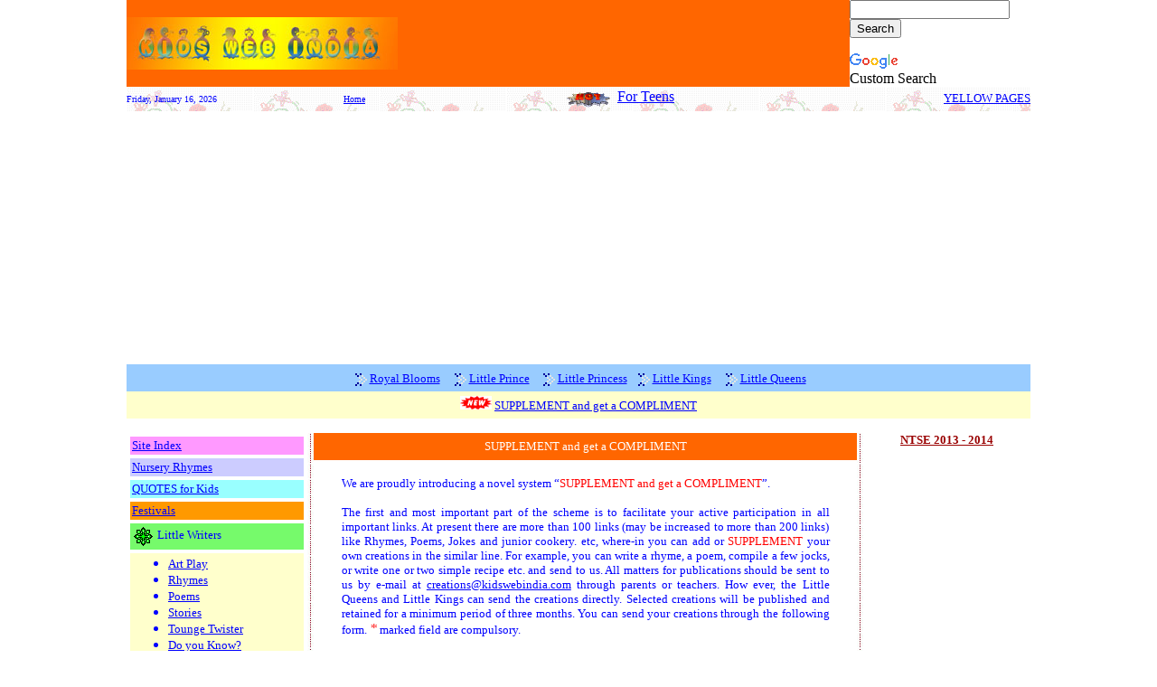

--- FILE ---
content_type: text/html; charset=UTF-8
request_url: https://kidswebindia.com/compliments.php
body_size: 6290
content:
<html>
<head>
<meta name="keywords" content="Kids Web India-A poratl for kids,kids web site,kids portal,online games for kids,entertainement,educational multilingual website for children with interactive activities,personal portal for children,quiz,safekids site,kids portal for parents,teachers,best kids portal,kerala,india,indian children,kerala children,G.K,Quiz,child artists.">
<meta name="description" content="Kids Web India-A poratl for kids,kids web site,kids portal,online games for kids,entertainement,educational multilingual website for children with interactive activities,personal portal for children,quiz,safekids site,kids portal for parents,teachers,best kids portal,kerala,india,indian children,kerala children,G.K,Quiz,child artists.">
<meta name="Author" content="Tek Web Visuals,Cochin">
<title>Kids Web India-A portal for kids,kids web site,kids portal,online games for kids,entertainement,educational site,multilingual website for children with interactive activities,personal portal for children,quiz,safekids site,kids portal for parents,teachers,best kids portal,kerala,india,indian children,kerala children.</title>
<meta http-equiv="Content-Type" content="text/html; charset=iso-8859-1">
</head>
<body  bgcolor="#FFFFFF" text="#0000FF" link="#0000FF" vlink="#0000FF" alink="#0000FF" leftmargin="0" topmargin="0" marginwidth="0" marginheight="0">
<!--Kids Web India-A poratl for kids,kids web site,kids portal,online games for kids,entertainement&amp;educational multilingual website for children with interactive activities,personal portal for children,quiz,safekids site,kids portal for parents,teachers,best kids portal,kerala,india,indian children,kerala children.-->
<table width="1000" border="0" align="center" cellpadding="0" cellspacing="0" bgcolor="#FFFFFF">
  <tr> 
    <td valign="top"><table width="1000" border="0" align="center" cellpadding="0" cellspacing="0">
        <tr> 
          <td valign="top"><div align="center"> 
              <table width="100%" border="0" cellspacing="0" cellpadding="0">
                <tr valign="top" bgcolor="#FF6600"> 
                  <td valign="top"><div align="center"> 
                      <table width="100%" border="0" cellpadding="0" cellspacing="0">
                        <tr> 
                          <td width="40%" valign="middle" bgcolor="#FF6600"><img src="kidswebindiasmall.jpg" width="300" height="58"></td>
                          <td width="40%" valign="middle" bgcolor="#FF6600"> <div align="center"> 
                            </div></td>
                          <td width="60%" valign="top"><style type="text/css">
@import url(http://www.google.com/cse/api/branding.css);
</style> <div class="cse-branding-bottom" style="background-color:#FFFFFF;color:#000000"> 
                              <div class="cse-branding-form"> 
                                <form action="http://www.google.com/cse" id="cse-search-box">
                                  <div> 
                                    <input type="hidden" name="cx" value="partner-pub-9100922075865410:2225955742" />
                                    <input type="hidden" name="ie" value="UTF-8" />
                                    <input type="text" name="q" size="20" />
                                    <input type="submit" name="sa" value="Search" />
                                  </div>
                                </form>
                                <script type="text/javascript" src="http://www.google.com/jsapi"></script>
                                <script type="text/javascript">google.load("elements", "1", {packages: "transliteration"});</script>
                                <script type="text/javascript" src="http://www.google.com/cse/t13n?form=cse-search-box&t13n_langs=am%2Cel%2Cml%2Cpa%2Cta%2Car%2Cmr%2Cgu%2Cru%2Cte%2Csa%2Cne%2Chi%2Cbn%2Cti%2Cur%2Csr%2Cfa%2Ckn%2Cen"></script>
                              </div>
                              <div class="cse-branding-logo"> <img src="http://www.google.com/images/poweredby_transparent/poweredby_FFFFFF.gif" alt="Google" /> 
                              </div>
                              <div class="cse-branding-text"> Custom Search </div>
                            </div></td>
                        </tr>
                      </table>
                    </div></td>
                </tr>
              </table>
            </div></td>
        </tr>
        <tr> 
          <td valign="top"> 
            <SCRIPT LANGUAGE="JavaScript">
<!--
function MakeArray(n) {
	this.length = n
	return this
}
monthNames = new MakeArray(12)
monthNames[1] = "January"
monthNames[2] = "February"
monthNames[3] = "March"
monthNames[4] = "April"
monthNames[5] = "May"
monthNames[6] = "June"
monthNames[7] = "July"
monthNames[8] = "August"
monthNames[9] = "September"
monthNames[10] = "October"
monthNames[11] = "November"
monthNames[12] = "December"
dayNames = new MakeArray(7)
dayNames[1] = "Sunday"
dayNames[2] = "Monday"
dayNames[3] = "Tuesday"
dayNames[4] = "Wednesday"
dayNames[5] = "Thursday"
dayNames[6] = "Friday"
dayNames[7] = "Saturday"

function customDateString() {
	currentDate = new Date()
	var theDay = dayNames[currentDate.getDay() + 1]
	var theMonth = monthNames[currentDate.getMonth() + 1]
	msie4 = ((navigator.appName == "Microsoft Internet Explorer") && (parseInt(navigator.appVersion) >= 4 ));
	if (msie4) {
	    var theYear = currentDate.getYear()
	}
	else {
	     var theYear = currentDate.getYear() +1900
	}
	return theDay + ", " + theMonth + " " + currentDate.getDate() + ", " + theYear
}
//-->
</SCRIPT>
<table width="100%" border="0" cellpadding="0" cellspacing="0" background="2012/xmas_bg.gif">
 
  <tr> 
    <td width="24%" valign="middle"><div align="left"><font size="1" face="Verdana"> 
        <SCRIPT LANGUAGE="JavaScript">
document.write(customDateString())
</SCRIPT>
        </font></div></td>
    <td width="8%" valign="middle"><font size="1" face="Verdana"><a href="index.php">Home</a></font></td>
    <td width="45%" valign="middle"> <div align="center"><font size="3" face="Verdana"><a href="index.php"> 
        </a></font><font size="1" face="Verdana"><img src="hot.gif" width="55" height="27" align="absmiddle"></font> 
        <font size="3" face="Verdana"><a href="index.php">For Teens</a> </font></div>
      <div align="right"><font size="1" face="Verdana"> </font></div></td>
    <td width="23%" valign="middle"> <div align="right"><font size="2" face="Verdana"><a href="yellowpages/index.php">YELLOW 
        PAGES</a></font></div></td>
  </tr>
</table>
          </td>
        </tr>
        <tr> 
          <td valign="top"><div align="center"><font color="#FFFFFF" size="2" face="Verdana"> 
              <table width="100%" border="0" align="center" cellpadding="0" cellspacing="0">
  <tr>
    <td height="30" colspan="2" valign="middle"><div align="center">
  <script async src="https://pagead2.googlesyndication.com/pagead/js/adsbygoogle.js?client=ca-pub-9100922075865410"
     crossorigin="anonymous"></script>
<!-- kidsTop -->
<ins class="adsbygoogle"
     style="display:block"
     data-ad-client="ca-pub-9100922075865410"
     data-ad-slot="4543771709"
     data-ad-format="auto"
     data-full-width-responsive="true"></ins>
<script>
     (adsbygoogle = window.adsbygoogle || []).push({});
</script>
    </div></td>
  </tr>
  <tr> 
    <td height="30" colspan="2" valign="middle" bgcolor="#99CCFF">
<div align="center"><font color="#FFFFFF" size="2" face="Verdana"> &nbsp; <img src="arrow.gif" width="14" height="14" align="absmiddle"> 
        <a href="royalblooms.php">Royal Blooms</a> </font>&nbsp;&nbsp; <font color="#FFFFFF" size="2" face="Verdana"><img src="arrow.gif" width="14" height="14" align="absmiddle"> 
        <a href="littleprince.php">Little Prince</a> </font>&nbsp;&nbsp;<font size="2" face="Verdana"></font><font color="#FFFFFF" size="2" face="Verdana"> 
        <img src="arrow.gif" width="14" height="14" align="absmiddle"> <a href="littleprincess.php">Little 
        Princess</a></font>&nbsp;&nbsp;<font size="2" face="Verdana"> </font><font color="#FFFFFF" size="2" face="Verdana"> 
        <img src="arrow.gif" width="14" height="14" align="absmiddle"> <a href="littlekings.php">Little 
        Kings</a> </font>&nbsp;&nbsp;<font size="2" face="Verdana"></font><font color="#FFFFFF" size="2" face="Verdana"><font size="3"> 
        </font><img src="arrow.gif" width="14" height="14" align="absmiddle"> 
        <a href="littlequeens.php">Little Queens</a>&nbsp; </font></div></td>
  </tr>
  <tr> 
    <td height="30" valign="middle" bgcolor="#FFFFCC">
<div align="center"><font size="2" face="Verdana"><font color="#FF0000"><img src="new1.gif" width="35" height="15"> 
        <a href="compliments.php">SUPPLEMENT and get a COMPLIMENT</a></font></font></div></td>
  </tr>
 
</table>
              &nbsp;&nbsp; &nbsp;&nbsp; &nbsp;&nbsp;</font></div></td>
        </tr>
        <tr> 
          <td valign="top"><table width="100%" border="0" align="center" cellpadding="0" cellspacing="0">
              <tr valign="top"> 
                <td width="200">
<table width="100%" border="0" cellspacing="0" cellpadding="0">
                    <tr> 
                      <td valign="top"> 
                        <table width="200" border="1" align="left" cellpadding="2" cellspacing="2" bordercolor="#FFFFFF">
  <tr> 
    <td valign="top" bgcolor="#FF99FF"> <div align="left"><font color="#FFFFFF" size="2" face="Verdana"> 
        <a href="siteindex.php">Site Index</a></font></div></td>
  </tr>
  <tr> 
    <td valign="top" bgcolor="#CCCCFF"><a href="NurseryRhymes.php"><font size="2" face="Verdana">Nursery 
      Rhymes</font></a></td>
  </tr>
  <tr> 
    <td valign="top" bgcolor="#99FFFF"><font size="2" face="Verdana"><a href="Quotesforkids.php">QUOTES 
      for Kids</a></font></td>
  </tr>
  <tr> 
    <td valign="top" bgcolor="#FF9900"><a href="holidays.php"><font size="2" face="Verdana">Festivals</font></a></td>
  </tr>
  <tr> 
    <td valign="top" bgcolor="#76fa6b"><div align="left"><font size="2" face="Verdana"><img src="starlime.gif" width="25" height="25" align="absmiddle"> 
        Little Writers</font></div></td>
  </tr>
  <tr> 
    <td valign="top" bgcolor="#FFFFCC"> <div align="left"> 
        <ul>
          <li> <a href="artplay.php"><font size="2" face="Verdana">Art Play</font></a></li>
          <li><font color="#0000FF" size="2" face="Verdana"><a href="rhymes.php">Rhymes</a></font></li>
          <li><font color="#0000FF" size="2" face="Verdana"><a href="poems.php">Poems</a></font></li>
          <li><font color="#0000FF" size="2" face="Verdana"><a href="stories.php">Stories</a></font></li>
          <li><a href="toungetwister.php"><font size="2" face="Verdana">Tounge 
            Twister</font></a></li>
          <li><a href="douknow.php"><font size="2" face="Verdana">Do you Know?</font></a></li>
        </ul>
      </div></td>
  </tr>
  <tr> 
    <td bgcolor="#FF9900"><font face="Verdana"><font size="2" face="Verdana"></font></font> 
      <font size="2" face="Verdana"><a href="bdaybook.php">Birthday Book</a></font></td>
  </tr>
  <tr> 
    <td bgcolor="#CCFFFF"><font face="Verdana"><font size="2" face="Verdana"><font face="Verdana"> 
      <a href="jokes.php">Jokes</a> </font></font></font></td>
  </tr>
  <tr> 
    <td bgcolor="#FFFFCC"><div align="left"> <font color="#FFFFFF" size="2" face="Verdana"><a href="games.php">Games</a></font></div></td>
  </tr>
  <tr> 
    <td bgcolor="#CCCCFF"><font face="Verdana"><font size="2" face="Verdana"><font face="Verdana"> 
      <a href="riddles.php">Riddles</a> </font></font></font></td>
  </tr>
  <tr> 
    <td bgcolor="#FFCCFF"><font size="2" face="Verdana"> <a href="puzzle.php">Puzzles</a></font></td>
  </tr>
  <tr> 
    <td bgcolor="#99FF66"> <font size="2" face="Verdana"><a href="dentalcare.php">Dental 
      Care</a></font></td>
  </tr>
  <tr> 
    <td bgcolor="#FFFF00"> <font size="2" face="Verdana"><a href="juniorcookery.php">Junior 
      Cookery</a></font></td>
  </tr>
  <tr> 
    <td bgcolor="#99FFFF"> <font size="2" face="Verdana"><a href="animal.php">Animal 
      Kingdom</a></font></td>
  </tr>
  <tr> 
    <td bgcolor="#FFCCFF"><font size="2" face="Verdana"> <a href="greenfriends.php">Green 
      Friends</a></font> </td>
  </tr>
  <tr> 
    <td bgcolor="#FFFFCC"> <font size="2" face="Verdana"><a href="flowers.php">Flowers</a></font></td>
  </tr>
  <tr> 
    <td bgcolor="#FF99FF"> <font size="2" face="Verdana"><a href="vegetables.php">Vegetables 
      </a></font></td>
  </tr>
  <tr> 
    <td bgcolor="#FFFF00"> <font size="2" face="Verdana"><a href="bugs.php">Bugs</a></font></td>
  </tr>
  <tr> 
    <td bgcolor="#66FF66"> <font size="2" face="Verdana"><a href="birds.php">Birds</a></font> 
    </td>
  </tr>
  <tr> 
    <td bgcolor="#FF99FF"><font size="2" face="Verdana"> <a href="insects.php">Insects</a></font></td>
  </tr>
  <tr> 
    <td bgcolor="#CCFFFF"> <a href="fruits.php"><font size="2" face="Verdana">Fruits</font></a> 
    </td>
  </tr>
  <tr> 
    <td bgcolor="#FFCC99"> <font size="2" face="Verdana"><a href="newsofmonth.php">News 
      of the month</a></font></td>
  </tr>
  <tr> 
    <td bgcolor="#66FF66"> <font size="2" face="Verdana"><a href="gk.php">General 
      Knowledge</a></font></td>
  </tr>
  <tr> 
    <td bgcolor="#FF99FF"><a href="amazingfacts.php"><font size="2" face="Verdana">Amazing 
      Facts</font></a></td>
  </tr>
  <tr> 
    <td bgcolor="#99FFFF"><font size="2" face="Verdana"> <a href="entertainment.php">Entertainment</a></font></td>
  </tr>
  <tr>
    <td bgcolor="#FFCC99"><font face="Verdana"><font color="#FFFFFF" size="2" face="Verdana"><a href="entertainment_numbers.php">Fun 
      with Numbers</a></font></font></td>
  </tr>
  <tr> 
    <td bgcolor="#FFFF00"> <font size="2" face="Verdana"><a href="quotes.php">Quotes 
      </a></font></td>
  </tr>
  <tr> 
    <td bgcolor="#6699FF"> <a href="quotablequotes.php"><font size="2" face="Verdana">Quotable 
      Quotes</font></a></td>
  </tr>
  <tr> 
    <td bgcolor="#FF99FF"><font size="2" face="Verdana"> <a href="food.php">Food 
      </a></font></td>
  </tr>
  <tr> 
    <td bgcolor="#FFCC99"><font size="1"><font size="1"><font face="Verdana"><font face="Verdana"><a href="dosanddonts.php"><font size="2">Do's 
      and Donot's</font></a></font></font></font></font></td>
  </tr>
  <tr> 
    <td bgcolor="#FFFF00"> <font size="1"><font size="1"><font size="2" face="Verdana"><a href="proverbs.php">Proverbs</a></font></font></font> 
    </td>
  </tr>
  <tr> 
    <td bgcolor="#FF99FF"><font size="2" face="Verdana"> <a href="specialdays.php">Special 
      Days</a></font> </td>
  </tr>
  <tr> 
    <td bgcolor="#CCFFFF"> <a href="festivals.php"><font size="2" face="Verdana">Festivals 
      of India</font></a></td>
  </tr>
  <tr> 
    <td bgcolor="#66FF66"> <a href="aboutindia.php"><font size="2" face="Verdana">About 
      India</font></a></td>
  </tr>
  <tr> 
    <td bgcolor="#FFCC99"><font size="2" face="Verdana"><a href="IndependenceDay.php">Independence 
      Day</a></font></td>
  </tr>
  <tr> 
    <td bgcolor="#FFFF00"> <font size="2" face="Verdana"><a href="aboutkerala.php">About 
      Kerala</a></font></td>
  </tr>
  <tr> 
    <td bgcolor="#99CCFF"><font color="#FFFFFF" size="2" face="Verdana"><a href="xmas.php">X' 
      Mas</a></font></td>
  </tr>
  <tr> 
    <td bgcolor="#66FF66"><a href="newyear.php"><font size="2" face="Verdana">New 
      Year</font></a></td>
  </tr>
  <tr> 
    <td bgcolor="#FF99FF"><font size="2" face="Verdana"> <a href="interiordecoration.php">Interior 
      Decoration</a></font></td>
  </tr>
  <tr> 
    <td bgcolor="#6699FF"> <font size="2" face="Verdana"><a href="flowergarden.php">Flower 
      Garden</a></font></td>
  </tr>
  <tr> 
    <td bgcolor="#FFCC99"> <font size="2" face="Verdana"><a href="kitchengarden.php">Kitchen 
      Garden</a></font></td>
  </tr>
  <tr> 
    <td bgcolor="#FFFFCC"><font size="2" face="Verdana"> <font color="#0000FF"><a href="motherscorner.php">Mothers 
      Corner </a></font></font></td>
  </tr>
  <tr> 
    <td bgcolor="#FF99FF"><div align="left"><font size="2" face="Verdana"> <font color="#0000FF"><a href="parentsdesk.php">Parents 
        Desk</a> </font></font></div></td>
  </tr>
  <tr> 
    <td bgcolor="#99CCFF"><font size="2" face="Verdana"> <font color="#0000FF"><a href="teachersdesk.php"> 
      Teachers Desk</a> </font></font></td>
  </tr>
  <tr> 
    <td bgcolor="#66FF66"><font size="2" face="Verdana"> <font color="#0000FF"><a href="wellwishersdesk.php">Well 
      Wishers Desk</a> </font></font></td>
  </tr>
  <tr> 
    <td bgcolor="#ffff00"><div align="left"><font size="2" face="Verdana"><img src="starlime.gif" width="25" height="25" align="absmiddle"> 
        Glittering Jewels </font></div></td>
  </tr>
  <tr> 
    <td valign="top" bgcolor="#FFFFCC"> <div align="left"> 
        <ul>
          <li><font color="#0000FF" size="2" face="Verdana"><a href="tharuni.php">Taruni</a></font></li>
          <li><font size="2" face="Verdana"><a href="sanusha.php">Sanusha</a></font></li>
          <li><font size="2" face="Verdana"><a href="rehna.php">Rehna</a></font></li>
        </ul>
      </div></td>
  </tr>
  <tr> 
    <td bgcolor="#FF99FF"> <a href="yellowpages/index.php"><font size="2" face="Verdana">Yellow 
      Pages</font></a></td>
  </tr>
  <tr> 
    <td bgcolor="#76fa6b"><div align="left"><font size="2" face="Verdana"> <a href="aboutus.php">About 
        Us</a> </font></div></td>
  </tr>
  <tr> 
    <td bgcolor="#99CCFF"><a href="newsroom.php"><font size="2" face="Verdana">News 
      Room</font></a> <img src="new.gif" width="28" height="11" border="0" align="absmiddle"></td>
  </tr>
  <tr> 
    <td bgcolor="#ffff00"><div align="left"><font size="2" face="Verdana"> <a href="advertisewithus.php">Advertise 
        with Us</a></font></div></td>
  </tr>
  <tr> 
    <td bgcolor="#99CCFF"> <font size="2" face="Verdana"><a href="feedback.php">Feedback 
      </a></font></td>
  </tr>
  <tr> 
    <td bgcolor="#FF99FF"><div align="left"><font size="2" face="Verdana"> <a href="disclaimer.php">Disclaimer</a></font></div></td>
  </tr>
</table>
                      </td>
                    </tr>
                    <tr> 
                      <td>&nbsp;</td>
                    </tr>
                    <tr> 
                      <td>&nbsp;</td>
                    </tr>
                  </table></td>
                <td width="45" background="dot.jpg"><img src="dot.jpg" width="7" height="17"></td>
                <td width="63%"><table width="100%" border="0" cellspacing="0" cellpadding="0">
                    <tr> 
                      <td height="30" valign="middle" bgcolor="#FF6600"> 
                        <div align="center"><font size="2" face="Verdana"><font color="#FFFFFF">SUPPLEMENT 
                          and get a COMPLIMENT</font></font></div></td>
                    </tr>
                    <tr> 
                      <td valign="top">&nbsp;</td>
                    </tr>
                    <tr> 
                      <td valign="top"><div align="justify"> 
                          <table width="90%" border="0" align="center" cellpadding="0" cellspacing="0">
                            <tr> 
                              <td valign="top"><div align="justify"><font size="2" face="Verdana">We 
                                  are proudly introducing a novel system &#8220;<font color="#FF0000">SUPPLEMENT 
                                  and get a COMPLIMENT</font>&#8221;.<br>
                                  <br>
                                  The first and most important part of the scheme 
                                  is to facilitate your active participation in 
                                  all important links. At present there are more 
                                  than 100 links (may be increased to more than 
                                  200 links) like Rhymes, Poems, Jokes and junior 
                                  cookery. etc, where-in you can add or <font color="#FF0000">SUPPLEMENT</font> 
                                  your own creations in the similar line. For 
                                  example, you can write a rhyme, a poem, compile 
                                  a few jocks, or write one or two simple recipe 
                                  etc. and send to us. All matters for publications 
                                  should be sent to us by e-mail at <a href="mailto:creations@kidswebindia.com">creations@kidswebindia.com</a> 
                                  through parents or teachers. How ever, the Little 
                                  Queens and Little Kings can send the creations 
                                  directly. Selected creations will be published 
                                  and retained for a minimum period of three months. 
                                  You can send your creations through the following 
                                  form. <em><font size="3"><font color="#FF0000">*</font></font></em> 
                                  marked field are compulsory.</font></div></td>
                            </tr>
                            <tr> 
                              <td valign="top">&nbsp;</td>
                            </tr>
                            <tr> 
                              <td valign="top"><table width="90%" border="0" align="center" cellpadding="0" cellspacing="0">
                                  <tr> 
                                    <td><div align="center"><font color="#FF0000" size="2" face="Verdana"><? echo($msg); ?></font></div></td>
                                  </tr>
                                  <tr> 
                                    <td valign="top"><form name="form1" method="post" action="compliments.php" enctype="multipart/form-data">
                                        <table width="100%" border="1" align="center" cellpadding="1" cellspacing="1" bordercolor="#FF6600" bgcolor="#FFCCFF">
                                          <tr valign="top"> 
                                            <td width="40%"><em><font size="3"> 
                                              Name :<font color="#FF0000">*</font></font></em></td>
                                            <td width="60%"><em><font color="#0000FF" size="2" face="Verdana"><b> 
                                              <input type="text" name="name" value="<? echo$name ?>">
                                              </b></font></em></td>
                                          </tr>
                                          <tr valign="top"> 
                                            <td><em><font size="3">Gender :</font></em></td>
                                            <td><em><font color="#0000FF" size="2" face="Verdana"><b> 
                                              <input name="gender" type="text" id="gender" value="<? echo$gender ?>">
                                              </b></font></em></td>
                                          </tr>
                                          <tr valign="top"> 
                                            <td valign="middle"><em><font size="3">Class 
                                              &amp; School : <font color="#FF0000">*</font></font></em></td>
                                            <td><em><font color="#0000FF" size="2" face="Verdana"><b> 
                                              <textarea name="schooladdress" id="schooladdress"><? echo$schooladdress ?></textarea>
                                              </b></font></em></td>
                                          </tr>
                                          <tr valign="top"> 
                                            <td><em><font size="3">Father's Name 
                                              :</font></em></td>
                                            <td><em><font color="#0000FF" size="2" face="Verdana"><b> 
                                              <input name="fathersname" type="text" id="fathersname" value="<? echo$fathersname ?>">
                                              </b></font></em></td>
                                          </tr>
                                          <tr valign="top"> 
                                            <td><em><font size="3">Mother's Name 
                                              :</font></em></td>
                                            <td><em><font color="#0000FF" size="2" face="Verdana"><b> 
                                              <input name="mothersname" type="text" id="mothersname" value="<? echo$mothersname ?>">
                                              </b></font><font size="3"> </font></em></td>
                                          </tr>
                                          <tr valign="top"> 
                                            <td valign="middle"><em><font size="3">Address 
                                              : <font color="#FF0000">*</font></font></em></td>
                                            <td><em><font color="#0000FF" size="2" face="Verdana"><b> 
                                              <textarea name="address" id="address"><? echo$address ?></textarea>
                                              </b></font></em></td>
                                          </tr>
                                          <tr valign="top"> 
                                            <td><em><font size="3">Guardian's 
                                              email : </font></em></td>
                                            <td valign="middle"><em><font color="#0000FF" size="2" face="Verdana"><b> 
                                              <input name="email" type="text" id="email" value="<? echo$email ?>">
                                              </b></font><font size="3"> </font></em></td>
                                          </tr>
                                          <tr valign="top"> 
                                            <td><div align="justify"><em><font size="3">Type 
                                                of creation you sending us:</font></em></div></td>
                                            <td valign="middle"><em><font color="#0000FF" size="2" face="Verdana"><b> 
                                              <input name="phone" type="text" id="phone" value="<? echo$phone ?>">
                                              </b></font><font size="3"> </font></em></td>
                                          </tr>
                                          <tr valign="top"> 
                                            <td valign="middle"><div align="justify"><em>Select 
                                                files to upload :</em><font size="1" face="Verdana"> 
                                                (Stories, Poems, drawings, riddles, 
                                                jokes, Tounge Twister, Puzzles, 
                                                Cookery, Proverbs, Quotes, GK 
                                                etc etc)</font></div></td>
                                            <td><table width="100%" border="0" cellspacing="0" cellpadding="0">
                                                <tr> 
                                                  <td>#1 
                                                    <input type="file" name="file1" size="20" maxlength="25"></td>
                                                </tr>
                                                <tr> 
                                                  <td>#2 
                                                    <input type="file" name="file2" size="20" maxlength="25"></td>
                                                </tr>
                                                <tr> 
                                                  <td>#3 
                                                    <input name="file3" type="file" id="file3" size="20" maxlength="25"></td>
                                                </tr>
                                                <tr> 
                                                  <td><div align="justify"><font color="#666666" size="1" face="Verdana">To 
                                                      upload file(i)Click browse 
                                                      button.Then file upload 
                                                      window will appear. (ii)Select 
                                                      the file to be uploaded 
                                                      from your computer /floppy 
                                                      /CD.</font></div></td>
                                                </tr>
                                              </table></td>
                                          </tr>
                                          <tr valign="top"> 
                                            <td colspan="2" valign="middle"><div align="center"> 
                                                <input type="submit" name="submit" value="submit">
                                              </div></td>
                                          </tr>
                                        </table>
                                      </form></td>
                                  </tr>
                                </table></td>
                            </tr>
                            <tr>
                              <td valign="top">&nbsp;</td>
                            </tr>
                            <tr> 
                              <td valign="top"><div align="center">
                                  <script type="text/javascript"><!--
google_ad_client = "pub-9100922075865410";
google_ad_width = 336;
google_ad_height = 280;
google_ad_format = "336x280_as";
google_ad_type = "text_image";
google_ad_channel ="";
google_color_border = ["336699","000000","A8DDA0","F9DFF9"];
google_color_bg = ["FFFFFF","F0F0F0","EBFFED","F9DFF9"];
google_color_link = ["0000FF","0000FF","0000CC","0000CC"];
google_color_url = "008000";
google_color_text = ["000000","000000","6F6F6F","000000"];
//--></script>
                                  <script type="text/javascript"
  src="http://pagead2.googlesyndication.com/pagead/show_ads.js">
</script>
                                </div></td>
                            </tr>
                            <tr> 
                              <td valign="top">&nbsp;</td>
                            </tr>
                            <tr> 
                              <td valign="top"><div align="justify"><font size="2" face="Verdana">The 
                                  second part of the scheme is to <font color="#FF0000">get 
                                  a COMPLIMENT</font>. An expert committee will 
                                  select the best two entries among each category 
                                  in every three months, if we receive at least 
                                  10 entries in that particular category. <strong><font color="#FF0000">Merit 
                                  certificates /sponsored gifts</font></strong> 
                                  will be sent to all winners or intimate them 
                                  to collect the same from our marketing office 
                                  at Cochin, Kerala, India.</font></div></td>
                            </tr>
                          </table>
                        </div></td>
                    </tr>
                    <tr> 
                      <td>&nbsp;</td>
                    </tr>
                  </table></td>
                <td width="25" background="dot.jpg"><img src="dot.jpg" width="7" height="17"></td>
                <td width="200">
<table width="100%" border="0" cellpadding="0" cellspacing="0">
                    <tr> 
                      <td><div align="center">
                          <table width="100%" border="0" cellpadding="0" cellspacing="0">
  <tr valign="top"> 
    <td> 
      <div align="center"><a href="http://www.eduresourcecollection.com/ntse.php" target="_blank"><font color="#990000" size="2" face="Verdana"><strong>NTSE 
        2013 - 2014</strong></font></a></div>
    </td>
  </tr>
  <tr> 
    <td><div align="center"><script async src="https://pagead2.googlesyndication.com/pagead/js/adsbygoogle.js?client=ca-pub-9100922075865410"
     crossorigin="anonymous"></script>
<!-- kidsrightside -->
<ins class="adsbygoogle"
     style="display:block"
     data-ad-client="ca-pub-9100922075865410"
     data-ad-slot="8285869309"
     data-ad-format="auto"
     data-full-width-responsive="true"></ins>
<script>
     (adsbygoogle = window.adsbygoogle || []).push({});
</script></div></td>
  </tr>
  <tr> 
    <td> 
      <div align="center"><font size="2" face="Verdana"><strong> For Advertisements<br>
        Call Us at 09847525344</strong></font></div>
    </td>
  </tr>
  <tr> 
    <td>&nbsp;</td>
  </tr>
  <tr> 
    <td> 
      <div align="center"> 
        <p><font color="#990000" size="2" face="Verdana"><strong>Our Channel Partners<br>
          </strong></font><font size="2" face="Verdana"><font face="Arial"><a href="http://www.worldescan.com" target="_blank">www.worldescan.com</a></font><a href="http://www.yourownkerala.com" target="_blank"><font face="Arial"><br>
          </font></a></font><font size="2" face="Verdana"><font face="Arial"><a href="http://www.kuruppampady.com" target="_blank">www.kuruppampady.com</a><br>
          <a href="http://www.nikithaonline.com/" target="_blank">www.nikithaonline.com</a><br>
          <a href="http://www.eduresourcecollection.com/" target="_blank">www.eduresourcecollection.com</a></font><br>
          <font face="Arial"><a href="http://www.ladieswebworld.com/" target="_blank">www.ladieswebworld.com</a></font></font></p>
      </div>
    </td>
  </tr>
</table>                        </div></td>
                    </tr>
                    <tr> 
                      <td><div align="center"> </div></td>
                    </tr>
                    <tr> 
                      <td>&nbsp;</td>
                    </tr>
                  </table></td>
              </tr>
            </table></td>
        </tr>
        <tr> 
          <td valign="top"><div align="justify"> 
              <marquee>
              <font color="#FF3300" size="1" face="Verdana">Kids Web India-A portal 
              for kids,kids web site,kids portal,online games for kids,entertainment&amp; 
              educational multilingual web site for children with interactive 
              activities,personal portal for children,quiz,safe kids site,kids 
              portal for parents,teachers,best kids portal,kerala,india,indian 
              children,kerala children,G.K,Quiz,child artists. </font> 
              </marquee>
            </div></td>
        </tr>
        <tr> 
          <td> 
            
<table width="100%" border="0" align="center" cellpadding="0" cellspacing="0" background="leetestbg.jpg">
  <tr> 
    <td width="19%" valign="middle"> 
      <div align="left"><a href="http://t.extreme-dm.com/?login=kidswebi"
target="_blank"><img src="http://t1.extreme-dm.com/i.gif"
name="EXim" border="0" height="38" width="41"
alt="eXTReMe Tracker"></a> 
        <script type="text/javascript" language="javascript1.2"><!--
EXs=screen;EXw=EXs.width;navigator.appName!="Netscape"?
EXb=EXs.colorDepth:EXb=EXs.pixelDepth;//-->
</script>
        <script type="text/javascript"><!--
var EXlogin='kidswebi' // Login
var EXvsrv='s9' // VServer
navigator.javaEnabled()==1?EXjv="y":EXjv="n";
EXd=document;EXw?"":EXw="na";EXb?"":EXb="na";
EXd.write("<img src=\"http://e0.extreme-dm.com",
"/"+EXvsrv+".g?login="+EXlogin+"&",
"jv="+EXjv+"&j=y&srw="+EXw+"&srb="+EXb+"&",
"l="+escape(EXd.referrer)+"\" height=1 width=1>");//-->
</script>
        <noscript> <img height="1" width="1" alt=""
src="http://e0.extreme-dm.com/s9.g?login=kidswebi&j=n&jv=n"/> </noscript> </div>
    </td>
    <td width="55%" valign="middle"> 
      <div align="left"> 
        <table width="100%" border="0" align="right" cellpadding="0" cellspacing="0">
          <tr> 
            <td valign="top"> 
              <div align="center"> 
                <table width="100%" border="0" cellspacing="0" cellpadding="0">
                  <tr> 
                    <td> 
                      <div align="center"><a href="http://www.tekwebvisuals.com/" target="_blank"><img src="tekwebvisuals.gif" alt="Web Design &amp; Hosting, Web content development &amp; web site Promotion, e-Business solutions, Software development, malayalam web site development." width="392" height="72" border="0"></a></div>
                    </td>
                  </tr>
                </table>
              </div>
            </td>
          </tr>
          <tr> 
            <td> 
              <div align="center"><a href="http://www.tekwebvisuals.com" target="_blank"><font size="2" face="Verdana">http://www.tekwebvisuals.com</font></a> 
                <font size="1" face="Verdana"> e-mail:</font> <a href="mailto:tekwebvisuals@rediffmail.com"><font size="2" face="Verdana">tekwebvisuals@rediffmail.com</font></a><br>
                <font size="1" face="Verdana">Web Design &amp; Hosting, Web content 
                development &amp; web site Promotion, e-Business solutions, Software 
                development, malayalam web site development.</font></div>
            </td>
          </tr>
        </table>
      </div>
    </td>
    <td valign="middle"> 
      <div align="right"></div>
    </td>
  </tr>
</table>
          </td>
        </tr>
        <tr> 
          <td> 
            <table width="100%" border="0" align="center" cellpadding="0" cellspacing="0">
  <tr valign="top"> 
    <td bgcolor="#FF3300"><div align="center"><font color="#FFFFFF" size="2" face="Verdana">Copyright 
        &copy; 2004 - 2022. kidswebindia.com<br>
        All Rights Reserved. </font></div></td>
    <td bgcolor="#FF3300"><div align="center"><font color="#FFFFFF" size="2" face="Verdana">Site 
        Powered By </font><font size="2"><a href="http://www.tekwebvisuals.com" target="_blank"><font face="Verdana">TEK 
        WEB VISUALS</font></a><font color="#FFFFFF" face="Verdana"> <br>
        934913-7715 / 9847525344</font></font></div></td>
  </tr>
</table>
          </td>
        </tr>
      </table> </td>
	</tr>
	</table>
</body>
</html>

--- FILE ---
content_type: text/html; charset=utf-8
request_url: https://www.google.com/recaptcha/api2/aframe
body_size: 258
content:
<!DOCTYPE HTML><html><head><meta http-equiv="content-type" content="text/html; charset=UTF-8"></head><body><script nonce="VeWxo-zTWvI0luiJpCC2Og">/** Anti-fraud and anti-abuse applications only. See google.com/recaptcha */ try{var clients={'sodar':'https://pagead2.googlesyndication.com/pagead/sodar?'};window.addEventListener("message",function(a){try{if(a.source===window.parent){var b=JSON.parse(a.data);var c=clients[b['id']];if(c){var d=document.createElement('img');d.src=c+b['params']+'&rc='+(localStorage.getItem("rc::a")?sessionStorage.getItem("rc::b"):"");window.document.body.appendChild(d);sessionStorage.setItem("rc::e",parseInt(sessionStorage.getItem("rc::e")||0)+1);localStorage.setItem("rc::h",'1768547946304');}}}catch(b){}});window.parent.postMessage("_grecaptcha_ready", "*");}catch(b){}</script></body></html>